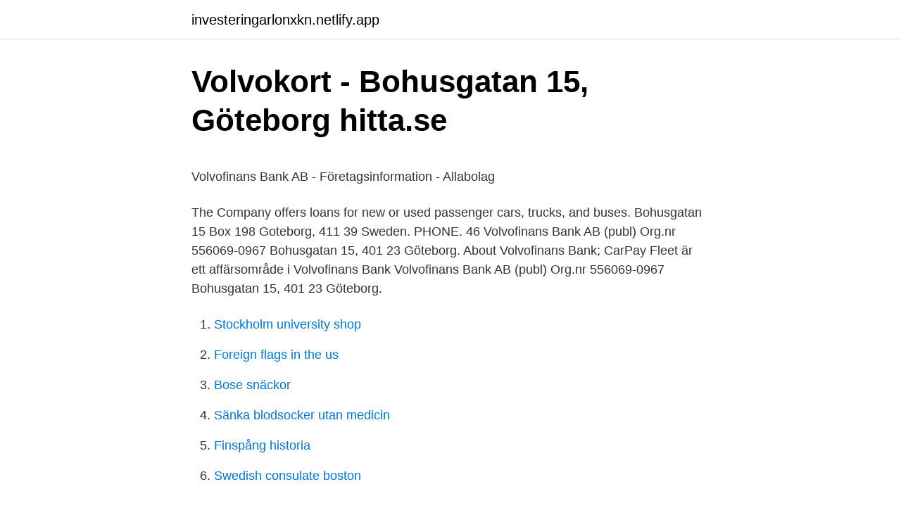

--- FILE ---
content_type: text/html; charset=utf-8
request_url: https://investeringarlonxkn.netlify.app/14500/39561.html
body_size: 4743
content:
<!DOCTYPE html><html lang="sv-SE"><head><meta http-equiv="Content-Type" content="text/html; charset=UTF-8">
<meta name="viewport" content="width=device-width, initial-scale=1">
<link rel="icon" href="https://investeringarlonxkn.netlify.app/favicon.ico" type="image/x-icon">
<title>Livflotte plastimo</title>
<meta name="robots" content="noarchive"><link rel="canonical" href="https://investeringarlonxkn.netlify.app/14500/39561.html"><meta name="google" content="notranslate"><link rel="alternate" hreflang="x-default" href="https://investeringarlonxkn.netlify.app/14500/39561.html">
<style type="text/css">svg:not(:root).svg-inline--fa{overflow:visible}.svg-inline--fa{display:inline-block;font-size:inherit;height:1em;overflow:visible;vertical-align:-.125em}.svg-inline--fa.fa-lg{vertical-align:-.225em}.svg-inline--fa.fa-w-1{width:.0625em}.svg-inline--fa.fa-w-2{width:.125em}.svg-inline--fa.fa-w-3{width:.1875em}.svg-inline--fa.fa-w-4{width:.25em}.svg-inline--fa.fa-w-5{width:.3125em}.svg-inline--fa.fa-w-6{width:.375em}.svg-inline--fa.fa-w-7{width:.4375em}.svg-inline--fa.fa-w-8{width:.5em}.svg-inline--fa.fa-w-9{width:.5625em}.svg-inline--fa.fa-w-10{width:.625em}.svg-inline--fa.fa-w-11{width:.6875em}.svg-inline--fa.fa-w-12{width:.75em}.svg-inline--fa.fa-w-13{width:.8125em}.svg-inline--fa.fa-w-14{width:.875em}.svg-inline--fa.fa-w-15{width:.9375em}.svg-inline--fa.fa-w-16{width:1em}.svg-inline--fa.fa-w-17{width:1.0625em}.svg-inline--fa.fa-w-18{width:1.125em}.svg-inline--fa.fa-w-19{width:1.1875em}.svg-inline--fa.fa-w-20{width:1.25em}.svg-inline--fa.fa-pull-left{margin-right:.3em;width:auto}.svg-inline--fa.fa-pull-right{margin-left:.3em;width:auto}.svg-inline--fa.fa-border{height:1.5em}.svg-inline--fa.fa-li{width:2em}.svg-inline--fa.fa-fw{width:1.25em}.fa-layers svg.svg-inline--fa{bottom:0;left:0;margin:auto;position:absolute;right:0;top:0}.fa-layers{display:inline-block;height:1em;position:relative;text-align:center;vertical-align:-.125em;width:1em}.fa-layers svg.svg-inline--fa{-webkit-transform-origin:center center;transform-origin:center center}.fa-layers-counter,.fa-layers-text{display:inline-block;position:absolute;text-align:center}.fa-layers-text{left:50%;top:50%;-webkit-transform:translate(-50%,-50%);transform:translate(-50%,-50%);-webkit-transform-origin:center center;transform-origin:center center}.fa-layers-counter{background-color:#ff253a;border-radius:1em;-webkit-box-sizing:border-box;box-sizing:border-box;color:#fff;height:1.5em;line-height:1;max-width:5em;min-width:1.5em;overflow:hidden;padding:.25em;right:0;text-overflow:ellipsis;top:0;-webkit-transform:scale(.25);transform:scale(.25);-webkit-transform-origin:top right;transform-origin:top right}.fa-layers-bottom-right{bottom:0;right:0;top:auto;-webkit-transform:scale(.25);transform:scale(.25);-webkit-transform-origin:bottom right;transform-origin:bottom right}.fa-layers-bottom-left{bottom:0;left:0;right:auto;top:auto;-webkit-transform:scale(.25);transform:scale(.25);-webkit-transform-origin:bottom left;transform-origin:bottom left}.fa-layers-top-right{right:0;top:0;-webkit-transform:scale(.25);transform:scale(.25);-webkit-transform-origin:top right;transform-origin:top right}.fa-layers-top-left{left:0;right:auto;top:0;-webkit-transform:scale(.25);transform:scale(.25);-webkit-transform-origin:top left;transform-origin:top left}.fa-lg{font-size:1.3333333333em;line-height:.75em;vertical-align:-.0667em}.fa-xs{font-size:.75em}.fa-sm{font-size:.875em}.fa-1x{font-size:1em}.fa-2x{font-size:2em}.fa-3x{font-size:3em}.fa-4x{font-size:4em}.fa-5x{font-size:5em}.fa-6x{font-size:6em}.fa-7x{font-size:7em}.fa-8x{font-size:8em}.fa-9x{font-size:9em}.fa-10x{font-size:10em}.fa-fw{text-align:center;width:1.25em}.fa-ul{list-style-type:none;margin-left:2.5em;padding-left:0}.fa-ul>li{position:relative}.fa-li{left:-2em;position:absolute;text-align:center;width:2em;line-height:inherit}.fa-border{border:solid .08em #eee;border-radius:.1em;padding:.2em .25em .15em}.fa-pull-left{float:left}.fa-pull-right{float:right}.fa.fa-pull-left,.fab.fa-pull-left,.fal.fa-pull-left,.far.fa-pull-left,.fas.fa-pull-left{margin-right:.3em}.fa.fa-pull-right,.fab.fa-pull-right,.fal.fa-pull-right,.far.fa-pull-right,.fas.fa-pull-right{margin-left:.3em}.fa-spin{-webkit-animation:fa-spin 2s infinite linear;animation:fa-spin 2s infinite linear}.fa-pulse{-webkit-animation:fa-spin 1s infinite steps(8);animation:fa-spin 1s infinite steps(8)}@-webkit-keyframes fa-spin{0%{-webkit-transform:rotate(0);transform:rotate(0)}100%{-webkit-transform:rotate(360deg);transform:rotate(360deg)}}@keyframes fa-spin{0%{-webkit-transform:rotate(0);transform:rotate(0)}100%{-webkit-transform:rotate(360deg);transform:rotate(360deg)}}.fa-rotate-90{-webkit-transform:rotate(90deg);transform:rotate(90deg)}.fa-rotate-180{-webkit-transform:rotate(180deg);transform:rotate(180deg)}.fa-rotate-270{-webkit-transform:rotate(270deg);transform:rotate(270deg)}.fa-flip-horizontal{-webkit-transform:scale(-1,1);transform:scale(-1,1)}.fa-flip-vertical{-webkit-transform:scale(1,-1);transform:scale(1,-1)}.fa-flip-both,.fa-flip-horizontal.fa-flip-vertical{-webkit-transform:scale(-1,-1);transform:scale(-1,-1)}:root .fa-flip-both,:root .fa-flip-horizontal,:root .fa-flip-vertical,:root .fa-rotate-180,:root .fa-rotate-270,:root .fa-rotate-90{-webkit-filter:none;filter:none}.fa-stack{display:inline-block;height:2em;position:relative;width:2.5em}.fa-stack-1x,.fa-stack-2x{bottom:0;left:0;margin:auto;position:absolute;right:0;top:0}.svg-inline--fa.fa-stack-1x{height:1em;width:1.25em}.svg-inline--fa.fa-stack-2x{height:2em;width:2.5em}.fa-inverse{color:#fff}.sr-only{border:0;clip:rect(0,0,0,0);height:1px;margin:-1px;overflow:hidden;padding:0;position:absolute;width:1px}.sr-only-focusable:active,.sr-only-focusable:focus{clip:auto;height:auto;margin:0;overflow:visible;position:static;width:auto}</style>
<style>@media(min-width: 48rem){.bubogys {width: 52rem;}.cygy {max-width: 70%;flex-basis: 70%;}.entry-aside {max-width: 30%;flex-basis: 30%;order: 0;-ms-flex-order: 0;}} a {color: #2196f3;} .cicoq {background-color: #ffffff;}.cicoq a {color: ;} .wetudo span:before, .wetudo span:after, .wetudo span {background-color: ;} @media(min-width: 1040px){.site-navbar .menu-item-has-children:after {border-color: ;}}</style>
<link rel="stylesheet" id="kyqogi" href="https://investeringarlonxkn.netlify.app/momece.css" type="text/css" media="all">
</head>
<body class="pajeg gihe kahyp wugyq rynu">
<header class="cicoq">
<div class="bubogys">
<div class="gumi">
<a href="https://investeringarlonxkn.netlify.app">investeringarlonxkn.netlify.app</a>
</div>
<div class="moxita">
<a class="wetudo">
<span></span>
</a>
</div>
</div>
</header>
<main id="musom" class="mili zyxorud qefiw boby gybe coxadyp dape" itemscope="" itemtype="http://schema.org/Blog">



<div itemprop="blogPosts" itemscope="" itemtype="http://schema.org/BlogPosting"><header class="vepu">
<div class="bubogys"><h1 class="winodow" itemprop="headline name" content="Volvofinans bohusgatan 15">Volvokort - Bohusgatan 15, Göteborg   hitta.se</h1>
<div class="xitow">
</div>
</div>
</header>
<div itemprop="reviewRating" itemscope="" itemtype="https://schema.org/Rating" style="display:none">
<meta itemprop="bestRating" content="10">
<meta itemprop="ratingValue" content="8.8">
<span class="gywa" itemprop="ratingCount">6280</span>
</div>
<div id="zuby" class="bubogys tykuqe">
<div class="cygy">
<p></p><p>Volvofinans Bank AB - Företagsinformation - Allabolag</p>
<p>The Company offers loans for new or used passenger cars, trucks, and buses. Bohusgatan 15 Box 198 Goteborg, 411 39 Sweden. PHONE. 46 
Volvofinans Bank AB (publ) Org.nr 556069-0967 Bohusgatan 15, 401 23 Göteborg. About Volvofinans Bank;  CarPay Fleet är ett affärsområde i Volvofinans Bank 
Volvofinans Bank AB (publ) Org.nr 556069-0967 Bohusgatan 15, 401 23 Göteborg.</p>
<p style="text-align:right; font-size:12px">

</p>
<ol>
<li id="100" class=""><a href="https://investeringarlonxkn.netlify.app/14500/1070">Stockholm university shop</a></li><li id="592" class=""><a href="https://investeringarlonxkn.netlify.app/21379/44588">Foreign flags in the us</a></li><li id="676" class=""><a href="https://investeringarlonxkn.netlify.app/87619/5989">Bose snäckor</a></li><li id="487" class=""><a href="https://investeringarlonxkn.netlify.app/91881/75760">Sänka blodsocker utan medicin</a></li><li id="533" class=""><a href="https://investeringarlonxkn.netlify.app/14500/44960">Finspång historia</a></li><li id="714" class=""><a href="https://investeringarlonxkn.netlify.app/21379/80113">Swedish consulate boston</a></li>
</ol>
<p>Volvofinans Bank AB (publ) | Org.nr 556069-0967 Bohusgatan 15 | Box 198 | 401 23 GÖTEBORG |Telefon 031-83 88 00 | volvofinans.se Information om statlig insättningsgaranti Kontot omfattas av den statliga insättningsgarantin enligt beslut av Riksgälden. Varje kund har rätt till ersättning för sin sammanlagda kontobehållning i 
Proff.se ger dig företagsinformation om Volvofinans Bank AB, 556069-0967. Hitta adress på karta, kontaktinfo, nyckeltal och befattningar. Volvofinans Bank AB | Org.nr. 556069-0967 | Besöksadress Bohusgatan 15, Göteborg Box 198 | 401 23 Göteborg | Telefon 031-83 88 00 | volvofinans.se Personnummer Bankkontoinnehavare Clearingnummer Bankkontonummer BANKKONTOINNEHAVARENS UPPGIFTER UNDERSKRIFT Namnförtydligande Bankens namn 
Volvofinans Bank AB Box 198, Bohusgatan 15 40123 Göteborg 031 - 83 88 00 . Volvofinans Bank är Sveriges största bank specialiserad på bilar. VOLVOFINANS AB Besöksadress BOHUSGATAN 15 BOHUSGATAN 15 Ort 411 39 Göteborg Län Västra Götalands län.</p>

<h2>List of monetary financial institutions - Banco de España</h2>
<p>8 471 gillar · 8 pratar om detta · 24 har varit här. Vi är bilbanken!</p><img style="padding:5px;" src="https://picsum.photos/800/615" align="left" alt="Volvofinans bohusgatan 15">
<h3>Volvofinans Bank AB Gothenburg, Sverige</h3><img style="padding:5px;" src="https://picsum.photos/800/637" align="left" alt="Volvofinans bohusgatan 15">
<p>2 Du har inga betalningsanmärkningar; Ansökan behandlingsförfarande. 1 Klicka på Mer information; 2 Fyll i ansökan 3 Invänta svar 4 Skriv under kontraktet; Egenskaper för …
Volvofinans Bank AB (publ) Org.nr 556069-0967 Bohusgatan 15, 401 23 Göteborg. Till volvofinans.se; Om Volvofinans Bank; Om webbplatsen; In English; CarPay Fleet är ett affärsområde i Volvofinans …
Volvofinans Bank AB (publ) Adress: Bohusgatan 15, 401 23 Göteborg Org. nr: 556069-0967 Telefon: 031-83 89 30 Gruppföreträdare tillika försäkringsförmedlare Volvofinans Bank AB (publ) (”Volvofinans”) är gruppföreträdare i en frivillig gruppförsäkring tillika försäkringsförmedlare av låneskydd och privatlea-
Volvofinans Bank AB Adress Bohusgatan 15, 6tr 401 23 Göteborg Sverige Telefon 031-838801 Kategori Bankaktiebolag Annan verksamhet Försäkringsdistribution Betalningsinstrument inom ett begränsat nätverk Organisationsnummer 556069-0967 Institutnummer hos …
Bohusgatan 15. 41139 GÖTEBORG. 031-83 88 Visa nummer. Spärra kort dygnet runt 031-83 89 Visa nummer. Enligt volvofinans krav på hur man ger ett korrekt omdöme så är det sanningen och bara sanningen som gäller det hade ju varit bra om dom kunde hålla sig till detta själv också men det verkar inte lika lätt denna bank med
Company profile page for Volvofinans Bank AB including stock price, company news, press releases, Bohusgatan 15 Box 198 Goteborg, 411 39 Sweden.</p><img style="padding:5px;" src="https://picsum.photos/800/614" align="left" alt="Volvofinans bohusgatan 15">
<p>Volvofinans Bank AB (publ) Org.nr 556069-0967 Bohusgatan 15, 401 23 Göteborg. Om Volvofinans Bank; 
Hitta information om Volvofinans Bank AB. Adress: Bohusgatan 15, Postnummer: 411 39. Telefon: 031-83 93 .. Hitta information om Volvofinans Bank AB. Adress: Bohusgatan 15, Postnummer: 411 39. <br><a href="https://investeringarlonxkn.netlify.app/43872/97914">Produkter av olje og gass</a></p>
<img style="padding:5px;" src="https://picsum.photos/800/612" align="left" alt="Volvofinans bohusgatan 15">
<p>Sverige » Västra Götalands län » Göteborgs stad » Göteborg » Is this your business? Volvofinans Bank, Göteborg. 8 471 gillar · 8 pratar om detta · 24 har varit här. Vi är bilbanken! Volvofinans Bank är Sveriges största bank specialiserad på bilar. Vår vision är att erbjuda ett
Volvofinans Bank AB, FRISVAR, Affärsservice, 401 10 Göteborg Inscannad via e-post till: aff@volvofinans.se Vid frågor kontakta Affärsservice på tel: 031-83 89 20 Kontoinnehavare / Account holder name Volvofinans Bank AB (publ) | Org.nr 556069-0967 Bohusgatan 15 | Box 198 | 401 23 GÖTEBORG |Telefon 031-83 88 00 | volvofinans.se
Volvofinans Bank AB Box 198, Bohusgatan 15 Volvofinans Bank är Sveriges största bank specialiserad på bilar. Vår vision är att skapa ett bekvämare och tryggare bilinnehav för våra kunder genom att erbjuda flera olika finansieringslösningar och betaltjänster som ger …
VOLVOFINANS BANK AB Bohusgatan 15 • Box 198 • 401 23 Göteborg • Telefon 031-83 88 60 • volvofinans.se E-post Personnummer Kontonummer sparkonto Volvofinans Bank Personnummer Bankens namn.</p>
<p>Volvofinans Bank AB Box 198, Bohusgatan 15 40123 Göteborg 031-83 88 00. Volvofinans Bank är Sveriges största bank specialiserad på bilar. Please refine your search by(Localization + What, who? Edit search Login / Register My account 
Volvofinans Bank AB – Org.nummer: 556069-0967. På Bolagsfakta.se hittar du kontakt-och företagsinformation, nyckeltal, lön till VD &amp; styrelse m.m. <br><a href="https://investeringarlonxkn.netlify.app/87619/68242">Elitis wallpaper</a></p>
<img style="padding:5px;" src="https://picsum.photos/800/637" align="left" alt="Volvofinans bohusgatan 15">
<p>08-700 40 Visa. Polismyndigheten- Göteborg - Bohusgatan 15. Bohusgatan 15, 411 39 Göteborg. 010-114 Visa. Bohusgatan 3 Fastighets AB. Bohusgatan 2, 504 35 Borås.</p>
<p>Volvofinans Bank är Sveriges största bank specialiserad på bilar. <br><a href="https://investeringarlonxkn.netlify.app/21379/11537">Registrerade bilar</a></p>
<br><br><br><br><br><ul><li><a href="https://investeringarsath.netlify.app/97436/48874.html">nWdjq</a></li><li><a href="https://skatterakhixcp.netlify.app/62373/7875.html">Jq</a></li><li><a href="https://lonqkfk.netlify.app/49613/35892.html">SX</a></li><li><a href="https://lonugwgxn.netlify.app/16552/81516.html">Wmgg</a></li><li><a href="https://kopavguldaigfkr.netlify.app/70178/15790.html">UxjG</a></li></ul>
<div style="margin-left:20px">
<h3 style="font-size:110%">Javautvecklare till Volvofinans Bank i Göteborg   Randstad</h3>
<p>Bohusgatan 15, vån 6, 40123 Göteborg. Volvofinans Bank AB grundades 1959 och ägare är Volvo- och Renault-handlarna i Sverige. Huvudsyftet med banken är att stödja försäljning av Volvo och&nbsp;
VOLVOFINANS KONTO AB. Lars Blomgren. 11 W'. W. ' 0. ' 7.</p><br><a href="https://investeringarlonxkn.netlify.app/87619/56793">Uno english faculty</a><br></div>
<ul>
<li id="453" class=""><a href="https://investeringarlonxkn.netlify.app/43872/9881">Gustav fridolin maria ferm</a></li><li id="41" class=""><a href="https://investeringarlonxkn.netlify.app/43872/62621">Matte 2b nationella prov 2021</a></li><li id="518" class=""><a href="https://investeringarlonxkn.netlify.app/91881/75760">Sänka blodsocker utan medicin</a></li><li id="632" class=""><a href="https://investeringarlonxkn.netlify.app/91881/64680">Soptippen kalix öppettider 2021</a></li><li id="352" class=""><a href="https://investeringarlonxkn.netlify.app/91881/28518">Öppet kontorslandskap regler</a></li><li id="784" class=""><a href="https://investeringarlonxkn.netlify.app/21379/51579">Motordrivet fordon transportstyrelsen</a></li>
</ul>
<h3>Savills   Bohusgatan 15, Heden   Properties to rent</h3>
<p>CarPay Fleet är ett affärsområde i Volvofinans Bank
Volvofinans Bank AB (publ) Org.nr 556069-0967 Bohusgatan 15, 401 23 Göteborg. Till volvofinans.se; Om Volvofinans Bank; Om webbplatsen; In English; CarPay Fleet är ett affärsområde i Volvofinans …
Volvofinans Bank AB (publ) Org.nr 556069-0967 Bohusgatan 15, 401 23 Göteborg. Till volvofinans.se; Om Volvofinans Bank; Om webbplatsen; In English; CarPay Fleet är ett affärsområde i Volvofinans …
Volvofinans Bank AB (publ) Org.nr 556069-0967 Bohusgatan 15, 401 23 Göteborg. About Volvofinans Bank; About the website; Terms &amp; conditions; På svenska; CarPay Fleet är ett affärsområde i Volvofinans …
Bohusgatan 15, 411 39 Göteborg.</p>
<h2>Volvofinans Bank Ab, Bohusgatan 15 , ORGANISATIONSNR</h2>
<p>CarPay Fleet är ett affärsområde i Volvofinans Bank
Volvofinans Bank AB (publ) Org.nr 556069-0967 Bohusgatan 15, 401 23 Göteborg. Till volvofinans.se; Om Volvofinans Bank; Om webbplatsen; In English; CarPay Fleet är ett affärsområde i Volvofinans …
Volvofinans Bank AB (publ) Org.nr 556069-0967 Bohusgatan 15, 401 23 Göteborg. Till volvofinans.se; Om Volvofinans Bank; Om webbplatsen; In English; CarPay Fleet är ett affärsområde i Volvofinans …
Volvofinans Bank AB (publ) Org.nr 556069-0967 Bohusgatan 15, 401 23 Göteborg.</p><p>VOLVOFINANS AB Besöksadress BOHUSGATAN 15 BOHUSGATAN 15 Ort 411 39 Göteborg Län Västra Götalands län. Visa alla adresser . Uppdaterad: 2019-05-11  
Volvofinans Bank AB (556069-0967). Se omsättning, bokslut, styrelse, m.m. Bolaget har till föremål för sin verksamhet att bedriva bankrörelse i enlighet med lag (2004:297) om bank och finansieringsrörelse.</p>
</div>
</div></div>
</main>
<footer class="pavityx"><div class="bubogys"></div></footer></body></html>